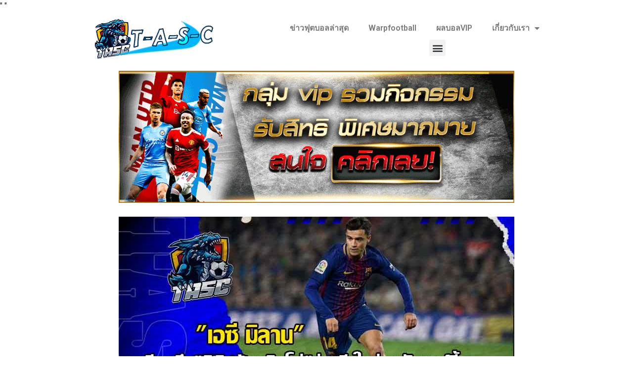

--- FILE ---
content_type: text/html; charset=UTF-8
request_url: https://www.t-a-s-c.com/%E0%B8%82%E0%B9%88%E0%B8%B2%E0%B8%A7%E0%B8%9A%E0%B8%AD%E0%B8%A5-59/
body_size: 12445
content:
<!DOCTYPE html>
<html lang="th">
<head>
	<meta charset="UTF-8">
		<meta name='robots' content='index, follow, max-image-preview:large, max-snippet:-1, max-video-preview:-1' />

	<!-- This site is optimized with the Yoast SEO plugin v23.1 - https://yoast.com/wordpress/plugins/seo/ -->
	<title>&quot;เอซี มิลาน&quot;เตรียมดึง&quot;ฟิลิปเป้ คูตินโญ่&quot;ร่วมทีมในช่วงซัมเมอร์นี้</title>
	<meta name="description" content="ติดตามข่าวสารกีฬาฟุตบอลได้ตลอด 24 ชั่วโมง อัปเดตก่อนใครๆ อัปเดตก่อนใครๆ สามารถรับชมได้ทุกที่ทุกเวลา ได้ก่อนใครๆ" />
	<link rel="canonical" href="https://www.t-a-s-c.com/ข่าวบอล-59/" />
	<meta property="og:locale" content="th_TH" />
	<meta property="og:type" content="article" />
	<meta property="og:title" content="&quot;เอซี มิลาน&quot;เตรียมดึง&quot;ฟิลิปเป้ คูตินโญ่&quot;ร่วมทีมในช่วงซัมเมอร์นี้" />
	<meta property="og:description" content="ติดตามข่าวสารกีฬาฟุตบอลได้ตลอด 24 ชั่วโมง อัปเดตก่อนใครๆ อัปเดตก่อนใครๆ สามารถรับชมได้ทุกที่ทุกเวลา ได้ก่อนใครๆ" />
	<meta property="og:url" content="https://www.t-a-s-c.com/ข่าวบอล-59/" />
	<meta property="og:site_name" content="t-a-s-c" />
	<meta property="article:published_time" content="2021-07-04T08:08:48+00:00" />
	<meta property="article:modified_time" content="2021-07-04T10:12:25+00:00" />
	<meta property="og:image" content="https://www.t-a-s-c.com/wp-content/uploads/2021/07/ข่าวบอล-26.jpg" />
	<meta property="og:image:width" content="800" />
	<meta property="og:image:height" content="400" />
	<meta property="og:image:type" content="image/jpeg" />
	<meta name="author" content="editor" />
	<meta name="twitter:card" content="summary_large_image" />
	<meta name="twitter:label1" content="Written by" />
	<meta name="twitter:data1" content="editor" />
	<meta name="twitter:label2" content="Est. reading time" />
	<meta name="twitter:data2" content="1 นาที" />
	<script type="application/ld+json" class="yoast-schema-graph">{"@context":"https://schema.org","@graph":[{"@type":"Article","@id":"https://www.t-a-s-c.com/%e0%b8%82%e0%b9%88%e0%b8%b2%e0%b8%a7%e0%b8%9a%e0%b8%ad%e0%b8%a5-59/#article","isPartOf":{"@id":"https://www.t-a-s-c.com/%e0%b8%82%e0%b9%88%e0%b8%b2%e0%b8%a7%e0%b8%9a%e0%b8%ad%e0%b8%a5-59/"},"author":{"name":"editor","@id":"https://www.t-a-s-c.com/#/schema/person/8627fa07bf58873bf2b2784cdfe4aeb4"},"headline":"&#8220;เอซี มิลาน&#8221;เตรียมดึง&#8221;ฟิลิปเป้ คูตินโญ่&#8221;ร่วมทีมในช่วงซัมเมอร์นี้","datePublished":"2021-07-04T08:08:48+00:00","dateModified":"2021-07-04T10:12:25+00:00","mainEntityOfPage":{"@id":"https://www.t-a-s-c.com/%e0%b8%82%e0%b9%88%e0%b8%b2%e0%b8%a7%e0%b8%9a%e0%b8%ad%e0%b8%a5-59/"},"wordCount":17,"publisher":{"@id":"https://www.t-a-s-c.com/#organization"},"image":{"@id":"https://www.t-a-s-c.com/%e0%b8%82%e0%b9%88%e0%b8%b2%e0%b8%a7%e0%b8%9a%e0%b8%ad%e0%b8%a5-59/#primaryimage"},"thumbnailUrl":"https://www.t-a-s-c.com/wp-content/uploads/2021/07/ข่าวบอล-26.jpg","keywords":["กัลโช่ เซ เรียอา อิตาลี","ข่าวบอล","ฟิลิปเป้ คูตินโญ่"],"articleSection":["ข่าวบอล"],"inLanguage":"th"},{"@type":"WebPage","@id":"https://www.t-a-s-c.com/%e0%b8%82%e0%b9%88%e0%b8%b2%e0%b8%a7%e0%b8%9a%e0%b8%ad%e0%b8%a5-59/","url":"https://www.t-a-s-c.com/%e0%b8%82%e0%b9%88%e0%b8%b2%e0%b8%a7%e0%b8%9a%e0%b8%ad%e0%b8%a5-59/","name":"\"เอซี มิลาน\"เตรียมดึง\"ฟิลิปเป้ คูตินโญ่\"ร่วมทีมในช่วงซัมเมอร์นี้","isPartOf":{"@id":"https://www.t-a-s-c.com/#website"},"primaryImageOfPage":{"@id":"https://www.t-a-s-c.com/%e0%b8%82%e0%b9%88%e0%b8%b2%e0%b8%a7%e0%b8%9a%e0%b8%ad%e0%b8%a5-59/#primaryimage"},"image":{"@id":"https://www.t-a-s-c.com/%e0%b8%82%e0%b9%88%e0%b8%b2%e0%b8%a7%e0%b8%9a%e0%b8%ad%e0%b8%a5-59/#primaryimage"},"thumbnailUrl":"https://www.t-a-s-c.com/wp-content/uploads/2021/07/ข่าวบอล-26.jpg","datePublished":"2021-07-04T08:08:48+00:00","dateModified":"2021-07-04T10:12:25+00:00","description":"ติดตามข่าวสารกีฬาฟุตบอลได้ตลอด 24 ชั่วโมง อัปเดตก่อนใครๆ อัปเดตก่อนใครๆ สามารถรับชมได้ทุกที่ทุกเวลา ได้ก่อนใครๆ","breadcrumb":{"@id":"https://www.t-a-s-c.com/%e0%b8%82%e0%b9%88%e0%b8%b2%e0%b8%a7%e0%b8%9a%e0%b8%ad%e0%b8%a5-59/#breadcrumb"},"inLanguage":"th","potentialAction":[{"@type":"ReadAction","target":["https://www.t-a-s-c.com/%e0%b8%82%e0%b9%88%e0%b8%b2%e0%b8%a7%e0%b8%9a%e0%b8%ad%e0%b8%a5-59/"]}]},{"@type":"ImageObject","inLanguage":"th","@id":"https://www.t-a-s-c.com/%e0%b8%82%e0%b9%88%e0%b8%b2%e0%b8%a7%e0%b8%9a%e0%b8%ad%e0%b8%a5-59/#primaryimage","url":"https://www.t-a-s-c.com/wp-content/uploads/2021/07/ข่าวบอล-26.jpg","contentUrl":"https://www.t-a-s-c.com/wp-content/uploads/2021/07/ข่าวบอล-26.jpg","width":800,"height":400,"caption":"ข่าวบอล"},{"@type":"BreadcrumbList","@id":"https://www.t-a-s-c.com/%e0%b8%82%e0%b9%88%e0%b8%b2%e0%b8%a7%e0%b8%9a%e0%b8%ad%e0%b8%a5-59/#breadcrumb","itemListElement":[{"@type":"ListItem","position":1,"name":"Home","item":"https://www.t-a-s-c.com/"},{"@type":"ListItem","position":2,"name":"&#8220;เอซี มิลาน&#8221;เตรียมดึง&#8221;ฟิลิปเป้ คูตินโญ่&#8221;ร่วมทีมในช่วงซัมเมอร์นี้"}]},{"@type":"WebSite","@id":"https://www.t-a-s-c.com/#website","url":"https://www.t-a-s-c.com/","name":"t-a-s-c","description":"ข่าวฟุตบอลล่าสุด ผลบอล ฟุตบอลวันนี้","publisher":{"@id":"https://www.t-a-s-c.com/#organization"},"potentialAction":[{"@type":"SearchAction","target":{"@type":"EntryPoint","urlTemplate":"https://www.t-a-s-c.com/?s={search_term_string}"},"query-input":"required name=search_term_string"}],"inLanguage":"th"},{"@type":"Organization","@id":"https://www.t-a-s-c.com/#organization","name":"t-a-s-c","url":"https://www.t-a-s-c.com/","logo":{"@type":"ImageObject","inLanguage":"th","@id":"https://www.t-a-s-c.com/#/schema/logo/image/","url":"https://www.t-a-s-c.com/wp-content/uploads/2021/04/cropped-logo-lasc-1.png","contentUrl":"https://www.t-a-s-c.com/wp-content/uploads/2021/04/cropped-logo-lasc-1.png","width":2498,"height":2498,"caption":"t-a-s-c"},"image":{"@id":"https://www.t-a-s-c.com/#/schema/logo/image/"}},{"@type":"Person","@id":"https://www.t-a-s-c.com/#/schema/person/8627fa07bf58873bf2b2784cdfe4aeb4","name":"editor","image":{"@type":"ImageObject","inLanguage":"th","@id":"https://www.t-a-s-c.com/#/schema/person/image/","url":"https://secure.gravatar.com/avatar/6498a84ec3039c58cfcd8a2a0126cc699df9e7857f30243df0dcaa06f04ec6c7?s=96&d=mm&r=g","contentUrl":"https://secure.gravatar.com/avatar/6498a84ec3039c58cfcd8a2a0126cc699df9e7857f30243df0dcaa06f04ec6c7?s=96&d=mm&r=g","caption":"editor"},"url":"https://www.t-a-s-c.com/author/editor/"}]}</script>
	<!-- / Yoast SEO plugin. -->


<link rel='dns-prefetch' href='//www.t-a-s-c.com' />
<link rel="alternate" type="application/rss+xml" title="t-a-s-c &raquo; ฟีด" href="https://www.t-a-s-c.com/feed/" />
<link rel="alternate" title="oEmbed (JSON)" type="application/json+oembed" href="https://www.t-a-s-c.com/wp-json/oembed/1.0/embed?url=https%3A%2F%2Fwww.t-a-s-c.com%2F%25e0%25b8%2582%25e0%25b9%2588%25e0%25b8%25b2%25e0%25b8%25a7%25e0%25b8%259a%25e0%25b8%25ad%25e0%25b8%25a5-59%2F" />
<link rel="alternate" title="oEmbed (XML)" type="text/xml+oembed" href="https://www.t-a-s-c.com/wp-json/oembed/1.0/embed?url=https%3A%2F%2Fwww.t-a-s-c.com%2F%25e0%25b8%2582%25e0%25b9%2588%25e0%25b8%25b2%25e0%25b8%25a7%25e0%25b8%259a%25e0%25b8%25ad%25e0%25b8%25a5-59%2F&#038;format=xml" />
<style id='wp-img-auto-sizes-contain-inline-css'>
img:is([sizes=auto i],[sizes^="auto," i]){contain-intrinsic-size:3000px 1500px}
/*# sourceURL=wp-img-auto-sizes-contain-inline-css */
</style>
<style id='wp-emoji-styles-inline-css'>

	img.wp-smiley, img.emoji {
		display: inline !important;
		border: none !important;
		box-shadow: none !important;
		height: 1em !important;
		width: 1em !important;
		margin: 0 0.07em !important;
		vertical-align: -0.1em !important;
		background: none !important;
		padding: 0 !important;
	}
/*# sourceURL=wp-emoji-styles-inline-css */
</style>
<link rel='stylesheet' id='wp-block-library-css' href='https://www.t-a-s-c.com/wp-includes/css/dist/block-library/style.min.css?ver=6.9' media='all' />
<style id='global-styles-inline-css'>
:root{--wp--preset--aspect-ratio--square: 1;--wp--preset--aspect-ratio--4-3: 4/3;--wp--preset--aspect-ratio--3-4: 3/4;--wp--preset--aspect-ratio--3-2: 3/2;--wp--preset--aspect-ratio--2-3: 2/3;--wp--preset--aspect-ratio--16-9: 16/9;--wp--preset--aspect-ratio--9-16: 9/16;--wp--preset--color--black: #000000;--wp--preset--color--cyan-bluish-gray: #abb8c3;--wp--preset--color--white: #ffffff;--wp--preset--color--pale-pink: #f78da7;--wp--preset--color--vivid-red: #cf2e2e;--wp--preset--color--luminous-vivid-orange: #ff6900;--wp--preset--color--luminous-vivid-amber: #fcb900;--wp--preset--color--light-green-cyan: #7bdcb5;--wp--preset--color--vivid-green-cyan: #00d084;--wp--preset--color--pale-cyan-blue: #8ed1fc;--wp--preset--color--vivid-cyan-blue: #0693e3;--wp--preset--color--vivid-purple: #9b51e0;--wp--preset--gradient--vivid-cyan-blue-to-vivid-purple: linear-gradient(135deg,rgb(6,147,227) 0%,rgb(155,81,224) 100%);--wp--preset--gradient--light-green-cyan-to-vivid-green-cyan: linear-gradient(135deg,rgb(122,220,180) 0%,rgb(0,208,130) 100%);--wp--preset--gradient--luminous-vivid-amber-to-luminous-vivid-orange: linear-gradient(135deg,rgb(252,185,0) 0%,rgb(255,105,0) 100%);--wp--preset--gradient--luminous-vivid-orange-to-vivid-red: linear-gradient(135deg,rgb(255,105,0) 0%,rgb(207,46,46) 100%);--wp--preset--gradient--very-light-gray-to-cyan-bluish-gray: linear-gradient(135deg,rgb(238,238,238) 0%,rgb(169,184,195) 100%);--wp--preset--gradient--cool-to-warm-spectrum: linear-gradient(135deg,rgb(74,234,220) 0%,rgb(151,120,209) 20%,rgb(207,42,186) 40%,rgb(238,44,130) 60%,rgb(251,105,98) 80%,rgb(254,248,76) 100%);--wp--preset--gradient--blush-light-purple: linear-gradient(135deg,rgb(255,206,236) 0%,rgb(152,150,240) 100%);--wp--preset--gradient--blush-bordeaux: linear-gradient(135deg,rgb(254,205,165) 0%,rgb(254,45,45) 50%,rgb(107,0,62) 100%);--wp--preset--gradient--luminous-dusk: linear-gradient(135deg,rgb(255,203,112) 0%,rgb(199,81,192) 50%,rgb(65,88,208) 100%);--wp--preset--gradient--pale-ocean: linear-gradient(135deg,rgb(255,245,203) 0%,rgb(182,227,212) 50%,rgb(51,167,181) 100%);--wp--preset--gradient--electric-grass: linear-gradient(135deg,rgb(202,248,128) 0%,rgb(113,206,126) 100%);--wp--preset--gradient--midnight: linear-gradient(135deg,rgb(2,3,129) 0%,rgb(40,116,252) 100%);--wp--preset--font-size--small: 13px;--wp--preset--font-size--medium: 20px;--wp--preset--font-size--large: 36px;--wp--preset--font-size--x-large: 42px;--wp--preset--spacing--20: 0.44rem;--wp--preset--spacing--30: 0.67rem;--wp--preset--spacing--40: 1rem;--wp--preset--spacing--50: 1.5rem;--wp--preset--spacing--60: 2.25rem;--wp--preset--spacing--70: 3.38rem;--wp--preset--spacing--80: 5.06rem;--wp--preset--shadow--natural: 6px 6px 9px rgba(0, 0, 0, 0.2);--wp--preset--shadow--deep: 12px 12px 50px rgba(0, 0, 0, 0.4);--wp--preset--shadow--sharp: 6px 6px 0px rgba(0, 0, 0, 0.2);--wp--preset--shadow--outlined: 6px 6px 0px -3px rgb(255, 255, 255), 6px 6px rgb(0, 0, 0);--wp--preset--shadow--crisp: 6px 6px 0px rgb(0, 0, 0);}:where(.is-layout-flex){gap: 0.5em;}:where(.is-layout-grid){gap: 0.5em;}body .is-layout-flex{display: flex;}.is-layout-flex{flex-wrap: wrap;align-items: center;}.is-layout-flex > :is(*, div){margin: 0;}body .is-layout-grid{display: grid;}.is-layout-grid > :is(*, div){margin: 0;}:where(.wp-block-columns.is-layout-flex){gap: 2em;}:where(.wp-block-columns.is-layout-grid){gap: 2em;}:where(.wp-block-post-template.is-layout-flex){gap: 1.25em;}:where(.wp-block-post-template.is-layout-grid){gap: 1.25em;}.has-black-color{color: var(--wp--preset--color--black) !important;}.has-cyan-bluish-gray-color{color: var(--wp--preset--color--cyan-bluish-gray) !important;}.has-white-color{color: var(--wp--preset--color--white) !important;}.has-pale-pink-color{color: var(--wp--preset--color--pale-pink) !important;}.has-vivid-red-color{color: var(--wp--preset--color--vivid-red) !important;}.has-luminous-vivid-orange-color{color: var(--wp--preset--color--luminous-vivid-orange) !important;}.has-luminous-vivid-amber-color{color: var(--wp--preset--color--luminous-vivid-amber) !important;}.has-light-green-cyan-color{color: var(--wp--preset--color--light-green-cyan) !important;}.has-vivid-green-cyan-color{color: var(--wp--preset--color--vivid-green-cyan) !important;}.has-pale-cyan-blue-color{color: var(--wp--preset--color--pale-cyan-blue) !important;}.has-vivid-cyan-blue-color{color: var(--wp--preset--color--vivid-cyan-blue) !important;}.has-vivid-purple-color{color: var(--wp--preset--color--vivid-purple) !important;}.has-black-background-color{background-color: var(--wp--preset--color--black) !important;}.has-cyan-bluish-gray-background-color{background-color: var(--wp--preset--color--cyan-bluish-gray) !important;}.has-white-background-color{background-color: var(--wp--preset--color--white) !important;}.has-pale-pink-background-color{background-color: var(--wp--preset--color--pale-pink) !important;}.has-vivid-red-background-color{background-color: var(--wp--preset--color--vivid-red) !important;}.has-luminous-vivid-orange-background-color{background-color: var(--wp--preset--color--luminous-vivid-orange) !important;}.has-luminous-vivid-amber-background-color{background-color: var(--wp--preset--color--luminous-vivid-amber) !important;}.has-light-green-cyan-background-color{background-color: var(--wp--preset--color--light-green-cyan) !important;}.has-vivid-green-cyan-background-color{background-color: var(--wp--preset--color--vivid-green-cyan) !important;}.has-pale-cyan-blue-background-color{background-color: var(--wp--preset--color--pale-cyan-blue) !important;}.has-vivid-cyan-blue-background-color{background-color: var(--wp--preset--color--vivid-cyan-blue) !important;}.has-vivid-purple-background-color{background-color: var(--wp--preset--color--vivid-purple) !important;}.has-black-border-color{border-color: var(--wp--preset--color--black) !important;}.has-cyan-bluish-gray-border-color{border-color: var(--wp--preset--color--cyan-bluish-gray) !important;}.has-white-border-color{border-color: var(--wp--preset--color--white) !important;}.has-pale-pink-border-color{border-color: var(--wp--preset--color--pale-pink) !important;}.has-vivid-red-border-color{border-color: var(--wp--preset--color--vivid-red) !important;}.has-luminous-vivid-orange-border-color{border-color: var(--wp--preset--color--luminous-vivid-orange) !important;}.has-luminous-vivid-amber-border-color{border-color: var(--wp--preset--color--luminous-vivid-amber) !important;}.has-light-green-cyan-border-color{border-color: var(--wp--preset--color--light-green-cyan) !important;}.has-vivid-green-cyan-border-color{border-color: var(--wp--preset--color--vivid-green-cyan) !important;}.has-pale-cyan-blue-border-color{border-color: var(--wp--preset--color--pale-cyan-blue) !important;}.has-vivid-cyan-blue-border-color{border-color: var(--wp--preset--color--vivid-cyan-blue) !important;}.has-vivid-purple-border-color{border-color: var(--wp--preset--color--vivid-purple) !important;}.has-vivid-cyan-blue-to-vivid-purple-gradient-background{background: var(--wp--preset--gradient--vivid-cyan-blue-to-vivid-purple) !important;}.has-light-green-cyan-to-vivid-green-cyan-gradient-background{background: var(--wp--preset--gradient--light-green-cyan-to-vivid-green-cyan) !important;}.has-luminous-vivid-amber-to-luminous-vivid-orange-gradient-background{background: var(--wp--preset--gradient--luminous-vivid-amber-to-luminous-vivid-orange) !important;}.has-luminous-vivid-orange-to-vivid-red-gradient-background{background: var(--wp--preset--gradient--luminous-vivid-orange-to-vivid-red) !important;}.has-very-light-gray-to-cyan-bluish-gray-gradient-background{background: var(--wp--preset--gradient--very-light-gray-to-cyan-bluish-gray) !important;}.has-cool-to-warm-spectrum-gradient-background{background: var(--wp--preset--gradient--cool-to-warm-spectrum) !important;}.has-blush-light-purple-gradient-background{background: var(--wp--preset--gradient--blush-light-purple) !important;}.has-blush-bordeaux-gradient-background{background: var(--wp--preset--gradient--blush-bordeaux) !important;}.has-luminous-dusk-gradient-background{background: var(--wp--preset--gradient--luminous-dusk) !important;}.has-pale-ocean-gradient-background{background: var(--wp--preset--gradient--pale-ocean) !important;}.has-electric-grass-gradient-background{background: var(--wp--preset--gradient--electric-grass) !important;}.has-midnight-gradient-background{background: var(--wp--preset--gradient--midnight) !important;}.has-small-font-size{font-size: var(--wp--preset--font-size--small) !important;}.has-medium-font-size{font-size: var(--wp--preset--font-size--medium) !important;}.has-large-font-size{font-size: var(--wp--preset--font-size--large) !important;}.has-x-large-font-size{font-size: var(--wp--preset--font-size--x-large) !important;}
/*# sourceURL=global-styles-inline-css */
</style>

<style id='classic-theme-styles-inline-css'>
/*! This file is auto-generated */
.wp-block-button__link{color:#fff;background-color:#32373c;border-radius:9999px;box-shadow:none;text-decoration:none;padding:calc(.667em + 2px) calc(1.333em + 2px);font-size:1.125em}.wp-block-file__button{background:#32373c;color:#fff;text-decoration:none}
/*# sourceURL=/wp-includes/css/classic-themes.min.css */
</style>
<link rel='stylesheet' id='hello-elementor-css' href='https://www.t-a-s-c.com/wp-content/themes/hello-elementor/style.min.css?ver=3.1.1' media='all' />
<link rel='stylesheet' id='hello-elementor-theme-style-css' href='https://www.t-a-s-c.com/wp-content/themes/hello-elementor/theme.min.css?ver=3.1.1' media='all' />
<link rel='stylesheet' id='hello-elementor-header-footer-css' href='https://www.t-a-s-c.com/wp-content/themes/hello-elementor/header-footer.min.css?ver=3.1.1' media='all' />
<link rel='stylesheet' id='elementor-icons-css' href='https://www.t-a-s-c.com/wp-content/plugins/elementor/assets/lib/eicons/css/elementor-icons.min.css?ver=5.30.0' media='all' />
<link rel='stylesheet' id='elementor-frontend-css' href='https://www.t-a-s-c.com/wp-content/plugins/elementor/assets/css/frontend.min.css?ver=3.23.3' media='all' />
<link rel='stylesheet' id='swiper-css' href='https://www.t-a-s-c.com/wp-content/plugins/elementor/assets/lib/swiper/v8/css/swiper.min.css?ver=8.4.5' media='all' />
<link rel='stylesheet' id='elementor-post-6-css' href='https://www.t-a-s-c.com/wp-content/uploads/elementor/css/post-6.css?ver=1722712053' media='all' />
<link rel='stylesheet' id='elementor-pro-css' href='https://www.t-a-s-c.com/wp-content/plugins/elementor-pro/assets/css/frontend.min.css?ver=3.20.0' media='all' />
<link rel='stylesheet' id='elementor-global-css' href='https://www.t-a-s-c.com/wp-content/uploads/elementor/css/global.css?ver=1722712057' media='all' />
<link rel='stylesheet' id='elementor-post-4112-css' href='https://www.t-a-s-c.com/wp-content/uploads/elementor/css/post-4112.css?ver=1722712079' media='all' />
<link rel='stylesheet' id='eael-general-css' href='https://www.t-a-s-c.com/wp-content/plugins/essential-addons-for-elementor-lite/assets/front-end/css/view/general.min.css?ver=5.9.27' media='all' />
<link rel='stylesheet' id='google-fonts-1-css' href='https://fonts.googleapis.com/css?family=Roboto%3A100%2C100italic%2C200%2C200italic%2C300%2C300italic%2C400%2C400italic%2C500%2C500italic%2C600%2C600italic%2C700%2C700italic%2C800%2C800italic%2C900%2C900italic%7CRoboto+Slab%3A100%2C100italic%2C200%2C200italic%2C300%2C300italic%2C400%2C400italic%2C500%2C500italic%2C600%2C600italic%2C700%2C700italic%2C800%2C800italic%2C900%2C900italic&#038;display=auto&#038;ver=6.9' media='all' />
<link rel='stylesheet' id='elementor-icons-shared-0-css' href='https://www.t-a-s-c.com/wp-content/plugins/elementor/assets/lib/font-awesome/css/fontawesome.min.css?ver=5.15.3' media='all' />
<link rel='stylesheet' id='elementor-icons-fa-solid-css' href='https://www.t-a-s-c.com/wp-content/plugins/elementor/assets/lib/font-awesome/css/solid.min.css?ver=5.15.3' media='all' />
<link rel="preconnect" href="https://fonts.gstatic.com/" crossorigin><script src="https://www.t-a-s-c.com/wp-includes/js/jquery/jquery.min.js?ver=3.7.1" id="jquery-core-js"></script>
<script src="https://www.t-a-s-c.com/wp-includes/js/jquery/jquery-migrate.min.js?ver=3.4.1" id="jquery-migrate-js"></script>
<link rel="https://api.w.org/" href="https://www.t-a-s-c.com/wp-json/" /><link rel="alternate" title="JSON" type="application/json" href="https://www.t-a-s-c.com/wp-json/wp/v2/posts/5958" /><link rel="EditURI" type="application/rsd+xml" title="RSD" href="https://www.t-a-s-c.com/xmlrpc.php?rsd" />
<meta name="generator" content="WordPress 6.9" />
<link rel='shortlink' href='https://www.t-a-s-c.com/?p=5958' />
<meta name="description" content="&quot;ฟิลิปเป้ คูตินโญ่ เตรียมมาอยู่กับ เอซี มิลาน ในช่วงซัมเมอร์นี้">
<meta name="generator" content="Elementor 3.23.3; features: additional_custom_breakpoints, e_lazyload; settings: css_print_method-external, google_font-enabled, font_display-auto">
			<style>
				.e-con.e-parent:nth-of-type(n+4):not(.e-lazyloaded):not(.e-no-lazyload),
				.e-con.e-parent:nth-of-type(n+4):not(.e-lazyloaded):not(.e-no-lazyload) * {
					background-image: none !important;
				}
				@media screen and (max-height: 1024px) {
					.e-con.e-parent:nth-of-type(n+3):not(.e-lazyloaded):not(.e-no-lazyload),
					.e-con.e-parent:nth-of-type(n+3):not(.e-lazyloaded):not(.e-no-lazyload) * {
						background-image: none !important;
					}
				}
				@media screen and (max-height: 640px) {
					.e-con.e-parent:nth-of-type(n+2):not(.e-lazyloaded):not(.e-no-lazyload),
					.e-con.e-parent:nth-of-type(n+2):not(.e-lazyloaded):not(.e-no-lazyload) * {
						background-image: none !important;
					}
				}
			</style>
			"<!-- Facebook Pixel Code -->
<script>
!function(f,b,e,v,n,t,s)
{if(f.fbq)return;n=f.fbq=function(){n.callMethod?
n.callMethod.apply(n,arguments):n.queue.push(arguments)};
if(!f._fbq)f._fbq=n;n.push=n;n.loaded=!0;n.version='2.0';
n.queue=[];t=b.createElement(e);t.async=!0;
t.src=v;s=b.getElementsByTagName(e)[0];
s.parentNode.insertBefore(t,s)}(window, document,'script',
'https://connect.facebook.net/en_US/fbevents.js');
fbq('init', '477343806702873');
fbq('track', 'PageView');
</script>
<noscript><img height=""1"" width=""1"" style=""display:none""
src=""https://www.facebook.com/tr?id=477343806702873&ev=PageView&noscript=1""
/></noscript>
<!-- End Facebook Pixel Code -->"

<!-- Facebook Pixel Code -->
<script>
!function(f,b,e,v,n,t,s)
{if(f.fbq)return;n=f.fbq=function(){n.callMethod?
n.callMethod.apply(n,arguments):n.queue.push(arguments)};
if(!f._fbq)f._fbq=n;n.push=n;n.loaded=!0;n.version='2.0';
n.queue=[];t=b.createElement(e);t.async=!0;
t.src=v;s=b.getElementsByTagName(e)[0];
s.parentNode.insertBefore(t,s)}(window, document,'script',
'https://connect.facebook.net/en_US/fbevents.js');
fbq('init', '166877568648284');
fbq('track', 'PageView');
</script>
<noscript><img height="1" width="1" style="display:none"
src="https://www.facebook.com/tr?id=166877568648284&ev=PageView&noscript=1"
/></noscript>
<!-- End Facebook Pixel Code -->




<!-- Facebook Pixel Code -->
<script>
!function(f,b,e,v,n,t,s)
{if(f.fbq)return;n=f.fbq=function(){n.callMethod?
n.callMethod.apply(n,arguments):n.queue.push(arguments)};
if(!f._fbq)f._fbq=n;n.push=n;n.loaded=!0;n.version='2.0';
n.queue=[];t=b.createElement(e);t.async=!0;
t.src=v;s=b.getElementsByTagName(e)[0];
s.parentNode.insertBefore(t,s)}(window, document,'script',
'https://connect.facebook.net/en_US/fbevents.js');
fbq('init', '2827008737553543');
fbq('track', 'PageView');
</script>
<noscript><img height="1" width="1" style="display:none"
src="https://www.facebook.com/tr?id=2827008737553543&ev=PageView&noscript=1"
/></noscript>
<!-- End Facebook Pixel Code -->


<!-- Facebook Pixel Code -->
<script>
  !function(f,b,e,v,n,t,s)
  {if(f.fbq)return;n=f.fbq=function(){n.callMethod?
  n.callMethod.apply(n,arguments):n.queue.push(arguments)};
  if(!f._fbq)f._fbq=n;n.push=n;n.loaded=!0;n.version='2.0';
  n.queue=[];t=b.createElement(e);t.async=!0;
  t.src=v;s=b.getElementsByTagName(e)[0];
  s.parentNode.insertBefore(t,s)}(window, document,'script',
  'https://connect.facebook.net/en_US/fbevents.js');
  fbq('init', '183774146895144');
  fbq('track', 'PageView');
</script>
<noscript><img height="1" width="1" style="display:none"
  src="https://www.facebook.com/tr?id=183774146895144&ev=PageView&noscript=1"
/></noscript>
<!-- End Facebook Pixel Code -->
<link rel="icon" href="https://www.t-a-s-c.com/wp-content/uploads/2021/04/cropped-logo-lasc-2-32x32.png" sizes="32x32" />
<link rel="icon" href="https://www.t-a-s-c.com/wp-content/uploads/2021/04/cropped-logo-lasc-2-192x192.png" sizes="192x192" />
<link rel="apple-touch-icon" href="https://www.t-a-s-c.com/wp-content/uploads/2021/04/cropped-logo-lasc-2-180x180.png" />
<meta name="msapplication-TileImage" content="https://www.t-a-s-c.com/wp-content/uploads/2021/04/cropped-logo-lasc-2-270x270.png" />
		<style id="wp-custom-css">
			.sgpb-popup-overlay {    width: 0% !important;}		</style>
			<meta name="viewport" content="width=device-width, initial-scale=1.0, viewport-fit=cover" /></head>
<body class="wp-singular post-template-default single single-post postid-5958 single-format-standard wp-custom-logo wp-theme-hello-elementor elementor-default elementor-template-canvas elementor-kit-6 elementor-page-4112">

			<div data-elementor-type="single-post" data-elementor-id="4112" class="elementor elementor-4112 elementor-location-single post-5958 post type-post status-publish format-standard has-post-thumbnail hentry category-4 tag-201 tag-190 tag-368" data-elementor-post-type="elementor_library">
					<section class="elementor-section elementor-top-section elementor-element elementor-element-75c18273 elementor-section-height-min-height elementor-section-boxed elementor-section-height-default elementor-section-items-middle" data-id="75c18273" data-element_type="section">
						<div class="elementor-container elementor-column-gap-default">
					<div class="elementor-column elementor-col-50 elementor-top-column elementor-element elementor-element-2f47106c" data-id="2f47106c" data-element_type="column">
			<div class="elementor-widget-wrap elementor-element-populated">
						<div class="elementor-element elementor-element-12fa5527 elementor-widget elementor-widget-image" data-id="12fa5527" data-element_type="widget" data-widget_type="image.default">
				<div class="elementor-widget-container">
													<img width="240" height="81" src="https://www.t-a-s-c.com/wp-content/uploads/2021/04/เปลี่ยน-logo.png" class="attachment-large size-large wp-image-111" alt="" />													</div>
				</div>
					</div>
		</div>
				<div class="elementor-column elementor-col-50 elementor-top-column elementor-element elementor-element-11dea965" data-id="11dea965" data-element_type="column">
			<div class="elementor-widget-wrap elementor-element-populated">
						<div class="elementor-element elementor-element-542dc4c elementor-nav-menu--dropdown-tablet elementor-nav-menu__text-align-aside elementor-nav-menu--toggle elementor-nav-menu--burger elementor-widget elementor-widget-nav-menu" data-id="542dc4c" data-element_type="widget" data-settings="{&quot;layout&quot;:&quot;horizontal&quot;,&quot;submenu_icon&quot;:{&quot;value&quot;:&quot;&lt;i class=\&quot;fas fa-caret-down\&quot;&gt;&lt;\/i&gt;&quot;,&quot;library&quot;:&quot;fa-solid&quot;},&quot;toggle&quot;:&quot;burger&quot;}" data-widget_type="nav-menu.default">
				<div class="elementor-widget-container">
						<nav class="elementor-nav-menu--main elementor-nav-menu__container elementor-nav-menu--layout-horizontal e--pointer-underline e--animation-fade">
				<ul id="menu-1-542dc4c" class="elementor-nav-menu"><li class="menu-item menu-item-type-post_type menu-item-object-page menu-item-home menu-item-6943"><a href="https://www.t-a-s-c.com/" class="elementor-item">ข่าวฟุตบอลล่าสุด</a></li>
<li class="menu-item menu-item-type-post_type menu-item-object-page menu-item-6945"><a href="https://www.t-a-s-c.com/warpfootball/" class="elementor-item">Warpfootball</a></li>
<li class="menu-item menu-item-type-post_type menu-item-object-page menu-item-6947"><a href="https://www.t-a-s-c.com/%e0%b8%9c%e0%b8%a5%e0%b8%9a%e0%b8%ad%e0%b8%a5vip/" class="elementor-item">ผลบอลVIP</a></li>
<li class="menu-item menu-item-type-custom menu-item-object-custom menu-item-home menu-item-has-children menu-item-24966"><a href="https://www.t-a-s-c.com/" class="elementor-item">เกี่ยวกับเรา</a>
<ul class="sub-menu elementor-nav-menu--dropdown">
	<li class="menu-item menu-item-type-post_type menu-item-object-page menu-item-24972"><a href="https://www.t-a-s-c.com/about-us/" class="elementor-sub-item">บริษัท</a></li>
	<li class="menu-item menu-item-type-post_type menu-item-object-page menu-item-24971"><a href="https://www.t-a-s-c.com/about-author/" class="elementor-sub-item">นักเขียน</a></li>
	<li class="menu-item menu-item-type-post_type menu-item-object-page menu-item-24970"><a href="https://www.t-a-s-c.com/contact-us/" class="elementor-sub-item">ติดต่อเรา</a></li>
	<li class="menu-item menu-item-type-post_type menu-item-object-page menu-item-24969"><a href="https://www.t-a-s-c.com/term-and-condition/" class="elementor-sub-item">ข้อกำหนดและเงื่อนไข</a></li>
	<li class="menu-item menu-item-type-post_type menu-item-object-page menu-item-24968"><a href="https://www.t-a-s-c.com/responsible/" class="elementor-sub-item">คำแนะนำการใช้งาน</a></li>
	<li class="menu-item menu-item-type-post_type menu-item-object-page menu-item-24967"><a href="https://www.t-a-s-c.com/%e0%b8%99%e0%b9%82%e0%b8%a2%e0%b8%9a%e0%b8%b2%e0%b8%a2%e0%b8%84%e0%b8%a7%e0%b8%b2%e0%b8%a1%e0%b9%80%e0%b8%9b%e0%b9%87%e0%b8%99%e0%b8%aa%e0%b9%88%e0%b8%a7%e0%b8%99%e0%b8%95%e0%b8%b1%e0%b8%a7/" class="elementor-sub-item">นโยบายความเป็นส่วนตัว</a></li>
</ul>
</li>
</ul>			</nav>
					<div class="elementor-menu-toggle" role="button" tabindex="0" aria-label="Menu Toggle" aria-expanded="false">
			<i aria-hidden="true" role="presentation" class="elementor-menu-toggle__icon--open eicon-menu-bar"></i><i aria-hidden="true" role="presentation" class="elementor-menu-toggle__icon--close eicon-close"></i>			<span class="elementor-screen-only">Menu</span>
		</div>
					<nav class="elementor-nav-menu--dropdown elementor-nav-menu__container" aria-hidden="true">
				<ul id="menu-2-542dc4c" class="elementor-nav-menu"><li class="menu-item menu-item-type-post_type menu-item-object-page menu-item-home menu-item-6943"><a href="https://www.t-a-s-c.com/" class="elementor-item" tabindex="-1">ข่าวฟุตบอลล่าสุด</a></li>
<li class="menu-item menu-item-type-post_type menu-item-object-page menu-item-6945"><a href="https://www.t-a-s-c.com/warpfootball/" class="elementor-item" tabindex="-1">Warpfootball</a></li>
<li class="menu-item menu-item-type-post_type menu-item-object-page menu-item-6947"><a href="https://www.t-a-s-c.com/%e0%b8%9c%e0%b8%a5%e0%b8%9a%e0%b8%ad%e0%b8%a5vip/" class="elementor-item" tabindex="-1">ผลบอลVIP</a></li>
<li class="menu-item menu-item-type-custom menu-item-object-custom menu-item-home menu-item-has-children menu-item-24966"><a href="https://www.t-a-s-c.com/" class="elementor-item" tabindex="-1">เกี่ยวกับเรา</a>
<ul class="sub-menu elementor-nav-menu--dropdown">
	<li class="menu-item menu-item-type-post_type menu-item-object-page menu-item-24972"><a href="https://www.t-a-s-c.com/about-us/" class="elementor-sub-item" tabindex="-1">บริษัท</a></li>
	<li class="menu-item menu-item-type-post_type menu-item-object-page menu-item-24971"><a href="https://www.t-a-s-c.com/about-author/" class="elementor-sub-item" tabindex="-1">นักเขียน</a></li>
	<li class="menu-item menu-item-type-post_type menu-item-object-page menu-item-24970"><a href="https://www.t-a-s-c.com/contact-us/" class="elementor-sub-item" tabindex="-1">ติดต่อเรา</a></li>
	<li class="menu-item menu-item-type-post_type menu-item-object-page menu-item-24969"><a href="https://www.t-a-s-c.com/term-and-condition/" class="elementor-sub-item" tabindex="-1">ข้อกำหนดและเงื่อนไข</a></li>
	<li class="menu-item menu-item-type-post_type menu-item-object-page menu-item-24968"><a href="https://www.t-a-s-c.com/responsible/" class="elementor-sub-item" tabindex="-1">คำแนะนำการใช้งาน</a></li>
	<li class="menu-item menu-item-type-post_type menu-item-object-page menu-item-24967"><a href="https://www.t-a-s-c.com/%e0%b8%99%e0%b9%82%e0%b8%a2%e0%b8%9a%e0%b8%b2%e0%b8%a2%e0%b8%84%e0%b8%a7%e0%b8%b2%e0%b8%a1%e0%b9%80%e0%b8%9b%e0%b9%87%e0%b8%99%e0%b8%aa%e0%b9%88%e0%b8%a7%e0%b8%99%e0%b8%95%e0%b8%b1%e0%b8%a7/" class="elementor-sub-item" tabindex="-1">นโยบายความเป็นส่วนตัว</a></li>
</ul>
</li>
</ul>			</nav>
				</div>
				</div>
					</div>
		</div>
					</div>
		</section>
				<section class="elementor-section elementor-top-section elementor-element elementor-element-2f93c47 elementor-section-boxed elementor-section-height-default elementor-section-height-default" data-id="2f93c47" data-element_type="section">
						<div class="elementor-container elementor-column-gap-default">
					<div class="elementor-column elementor-col-100 elementor-top-column elementor-element elementor-element-564e782" data-id="564e782" data-element_type="column">
			<div class="elementor-widget-wrap elementor-element-populated">
						<div class="elementor-element elementor-element-d542235 elementor-widget elementor-widget-image" data-id="d542235" data-element_type="widget" data-widget_type="image.default">
				<div class="elementor-widget-container">
														<a href="https://line.me/R/ti/p/%40842ndnlo">
							<img width="800" height="267" src="https://www.t-a-s-c.com/wp-content/uploads/2021/06/dfsbvdf.gif" class="attachment-large size-large wp-image-15613" alt="" />								</a>
													</div>
				</div>
				<div class="elementor-element elementor-element-df701a1 elementor-widget elementor-widget-theme-post-content" data-id="df701a1" data-element_type="widget" data-widget_type="theme-post-content.default">
				<div class="elementor-widget-container">
			<h2><img fetchpriority="high" decoding="async" class="aligncenter wp-image-5968 size-full" src="https://www.t-a-s-c.com/wp-content/uploads/2021/07/ข่าวบอล-26.jpg" alt="ข่าวบอล" width="800" height="400" srcset="https://www.t-a-s-c.com/wp-content/uploads/2021/07/ข่าวบอล-26.jpg 800w, https://www.t-a-s-c.com/wp-content/uploads/2021/07/ข่าวบอล-26-300x150.jpg 300w, https://www.t-a-s-c.com/wp-content/uploads/2021/07/ข่าวบอล-26-768x384.jpg 768w" sizes="(max-width: 800px) 100vw, 800px" /></h2>
<h2><span style="color: #0000ff"><strong>&#8220;เอซี มิลาน&#8221;เตรียมยื่นข้อเสนอให้กับ&#8221;บาร์เซโลน่า&#8221;เพื่อดึง&#8221;คูตินโญ่&#8221;มาร่วมทีม</strong></span></h2>
<p>กองกลางทีมชาติ บราซิล อย่าง &#8220;ฟิลิปเป้ คูตินโญ่&#8221; มีข่าวออกมาว่าเตรียมย้ายทีมในช่วงซัมเมอร์นี้เพราะเจ้าตัวนั้นไม่ได้อยู่ในแผนการทำทีมของ โรนัลด์ คูมัน ทางสโมสร บาร์เซโลน่า เลยเตรียมปล่อย &#8220;ฟิลิปเป้ คูตินโญ่&#8221; เพื่อลดค่าใช้จ่ายในตอนนี้ เพราะทางสโมสรนั้นเจอปัญหาทางการเงินอย่างหนักและจะต้องเตรียมเงินต่อสัญญากับ สตาร์ดังของทีมอย่าง ลีโอเนล เมสซี่ ในฤดูกาลหน้านี้และมีหลายสโมสรสนใจในตัวกองกลางชาวบราซิลรายนี้หลายสโมสรทั้ง เอซี มิลาน &#8211; อินเตอร์ มิลาน แล้วก็ โรม่า ที่ต่างให้ความสนใจกองกลางรายนี้ไปร่วมทีม</p>
<p>สื่อดังของอิตาลี ได้ออกมาเปิดเผยว่า นายใหญ่ส่วนตัวของ &#8220;ฟิลิปเป้ คูตินโญ่&#8221; นั้นกำลังเดินทางไปยังสโมสร เอซี มิลาน เพื่อคุยสัญญาในการดึงตัว &#8220;ฟิลิปเป้ คูตินโญ่&#8221; ไปร่วมทีมในช่วงซัมเมอร์นี้ ซึ่งทาง เอซี มิลาน นั้นกำลังหาตัวแทนกองกลางของทีมอย่าง ฮาคาน ชานาโนลู ที่ได้ย้ายไปค้าแข้งกับ อินเตอร์ มิลาน เป็นที่เรียบร้อยแล้วในตอนนี้ทาง &#8220;ฟิลิปเป้ คูตินโญ่&#8221; ยังพักร่างกายอยู่ในตอนนี้หลังจากที่ไปผ่าตัดหัวเข่ามาในตอนนี้ซึ่งในดีลนี้ทาง เอซี มิลาน นั้นคงจะยืมตัว &#8220;ฟิลิปเป้ คูตินโญ่&#8221; มาใช้งานก่อนหนึ่งฤดูกาลตามความคาดการณ์ของสื่อในประเทศอิตาลี</p>
<p>&nbsp;</p>
<p style="text-align: center"><strong>ติดตามข่าวสารเพิ่มเติม &gt;&gt;&gt;:: <a href="https://www.t-a-s-c.com/">ข่าวบอล</a></strong></p>
<p style="text-align: center"><strong>กด Subscribe ได้ที่ FACEBOOKแฟนเพจตามลิงค์นี้ได้เลย : <a href="https://bit.ly/3mUAzzT">https://bit.ly/3mUAzzT</a></strong></p>
<p style="text-align: center"><strong>ติดตาม ข่าวบอล และไม่พลาดทุกการเคลื่อนไหวที่ @lineGUDOOBALL: <a href="https://bit.ly/3trO1hi">https://bit.ly/3trO1hi</a></strong></p>
		</div>
				</div>
					</div>
		</div>
					</div>
		</section>
				<section class="elementor-section elementor-top-section elementor-element elementor-element-29f1f2f elementor-section-boxed elementor-section-height-default elementor-section-height-default" data-id="29f1f2f" data-element_type="section">
						<div class="elementor-container elementor-column-gap-default">
					<div class="elementor-column elementor-col-100 elementor-top-column elementor-element elementor-element-5b5d824" data-id="5b5d824" data-element_type="column">
			<div class="elementor-widget-wrap elementor-element-populated">
						<div class="elementor-element elementor-element-061357a elementor-widget elementor-widget-image" data-id="061357a" data-element_type="widget" data-widget_type="image.default">
				<div class="elementor-widget-container">
														<a href="https://www.facebook.com/Gudooball_V3-111939727827304/?ref=pages_you_manage">
							<img width="800" height="267" src="https://www.t-a-s-c.com/wp-content/uploads/2021/04/ต้น4.gif" class="attachment-large size-large wp-image-110" alt="" />								</a>
													</div>
				</div>
					</div>
		</div>
					</div>
		</section>
				<section class="elementor-section elementor-top-section elementor-element elementor-element-3d3dfad elementor-section-boxed elementor-section-height-default elementor-section-height-default" data-id="3d3dfad" data-element_type="section">
						<div class="elementor-container elementor-column-gap-default">
					<div class="elementor-column elementor-col-100 elementor-top-column elementor-element elementor-element-e68fdf4" data-id="e68fdf4" data-element_type="column">
			<div class="elementor-widget-wrap">
							</div>
		</div>
					</div>
		</section>
				</div>
		<script type="speculationrules">
{"prefetch":[{"source":"document","where":{"and":[{"href_matches":"/*"},{"not":{"href_matches":["/wp-*.php","/wp-admin/*","/wp-content/uploads/*","/wp-content/*","/wp-content/plugins/*","/wp-content/themes/hello-elementor/*","/*\\?(.+)"]}},{"not":{"selector_matches":"a[rel~=\"nofollow\"]"}},{"not":{"selector_matches":".no-prefetch, .no-prefetch a"}}]},"eagerness":"conservative"}]}
</script>
			<script type='text/javascript'>
				const lazyloadRunObserver = () => {
					const lazyloadBackgrounds = document.querySelectorAll( `.e-con.e-parent:not(.e-lazyloaded)` );
					const lazyloadBackgroundObserver = new IntersectionObserver( ( entries ) => {
						entries.forEach( ( entry ) => {
							if ( entry.isIntersecting ) {
								let lazyloadBackground = entry.target;
								if( lazyloadBackground ) {
									lazyloadBackground.classList.add( 'e-lazyloaded' );
								}
								lazyloadBackgroundObserver.unobserve( entry.target );
							}
						});
					}, { rootMargin: '200px 0px 200px 0px' } );
					lazyloadBackgrounds.forEach( ( lazyloadBackground ) => {
						lazyloadBackgroundObserver.observe( lazyloadBackground );
					} );
				};
				const events = [
					'DOMContentLoaded',
					'elementor/lazyload/observe',
				];
				events.forEach( ( event ) => {
					document.addEventListener( event, lazyloadRunObserver );
				} );
			</script>
			<script id="eael-general-js-extra">
var localize = {"ajaxurl":"https://www.t-a-s-c.com/wp-admin/admin-ajax.php","nonce":"eb136de0e9","i18n":{"added":"Added ","compare":"Compare","loading":"Loading..."},"eael_translate_text":{"required_text":"is a required field","invalid_text":"Invalid","billing_text":"Billing","shipping_text":"Shipping","fg_mfp_counter_text":"of"},"page_permalink":"https://www.t-a-s-c.com/%e0%b8%82%e0%b9%88%e0%b8%b2%e0%b8%a7%e0%b8%9a%e0%b8%ad%e0%b8%a5-59/","cart_redirectition":"","cart_page_url":"","el_breakpoints":{"mobile":{"label":"Mobile Portrait","value":767,"default_value":767,"direction":"max","is_enabled":true},"mobile_extra":{"label":"Mobile Landscape","value":880,"default_value":880,"direction":"max","is_enabled":false},"tablet":{"label":"Tablet Portrait","value":1024,"default_value":1024,"direction":"max","is_enabled":true},"tablet_extra":{"label":"Tablet Landscape","value":1200,"default_value":1200,"direction":"max","is_enabled":false},"laptop":{"label":"Laptop","value":1366,"default_value":1366,"direction":"max","is_enabled":false},"widescreen":{"label":"Widescreen","value":2400,"default_value":2400,"direction":"min","is_enabled":false}}};
//# sourceURL=eael-general-js-extra
</script>
<script src="https://www.t-a-s-c.com/wp-content/plugins/essential-addons-for-elementor-lite/assets/front-end/js/view/general.min.js?ver=5.9.27" id="eael-general-js"></script>
<script src="https://www.t-a-s-c.com/wp-content/plugins/elementor-pro/assets/lib/smartmenus/jquery.smartmenus.min.js?ver=1.2.1" id="smartmenus-js"></script>
<script src="https://www.t-a-s-c.com/wp-content/plugins/elementor-pro/assets/js/webpack-pro.runtime.min.js?ver=3.20.0" id="elementor-pro-webpack-runtime-js"></script>
<script src="https://www.t-a-s-c.com/wp-content/plugins/elementor/assets/js/webpack.runtime.min.js?ver=3.23.3" id="elementor-webpack-runtime-js"></script>
<script src="https://www.t-a-s-c.com/wp-content/plugins/elementor/assets/js/frontend-modules.min.js?ver=3.23.3" id="elementor-frontend-modules-js"></script>
<script src="https://www.t-a-s-c.com/wp-includes/js/dist/hooks.min.js?ver=dd5603f07f9220ed27f1" id="wp-hooks-js"></script>
<script src="https://www.t-a-s-c.com/wp-includes/js/dist/i18n.min.js?ver=c26c3dc7bed366793375" id="wp-i18n-js"></script>
<script id="wp-i18n-js-after">
wp.i18n.setLocaleData( { 'text direction\u0004ltr': [ 'ltr' ] } );
//# sourceURL=wp-i18n-js-after
</script>
<script id="elementor-pro-frontend-js-before">
var ElementorProFrontendConfig = {"ajaxurl":"https:\/\/www.t-a-s-c.com\/wp-admin\/admin-ajax.php","nonce":"2b89a09fb8","urls":{"assets":"https:\/\/www.t-a-s-c.com\/wp-content\/plugins\/elementor-pro\/assets\/","rest":"https:\/\/www.t-a-s-c.com\/wp-json\/"},"shareButtonsNetworks":{"facebook":{"title":"Facebook","has_counter":true},"twitter":{"title":"Twitter"},"linkedin":{"title":"LinkedIn","has_counter":true},"pinterest":{"title":"Pinterest","has_counter":true},"reddit":{"title":"Reddit","has_counter":true},"vk":{"title":"VK","has_counter":true},"odnoklassniki":{"title":"OK","has_counter":true},"tumblr":{"title":"Tumblr"},"digg":{"title":"Digg"},"skype":{"title":"Skype"},"stumbleupon":{"title":"StumbleUpon","has_counter":true},"mix":{"title":"Mix"},"telegram":{"title":"Telegram"},"pocket":{"title":"Pocket","has_counter":true},"xing":{"title":"XING","has_counter":true},"whatsapp":{"title":"WhatsApp"},"email":{"title":"Email"},"print":{"title":"Print"},"x-twitter":{"title":"X"},"threads":{"title":"Threads"}},"facebook_sdk":{"lang":"th","app_id":""},"lottie":{"defaultAnimationUrl":"https:\/\/www.t-a-s-c.com\/wp-content\/plugins\/elementor-pro\/modules\/lottie\/assets\/animations\/default.json"}};
//# sourceURL=elementor-pro-frontend-js-before
</script>
<script src="https://www.t-a-s-c.com/wp-content/plugins/elementor-pro/assets/js/frontend.min.js?ver=3.20.0" id="elementor-pro-frontend-js"></script>
<script src="https://www.t-a-s-c.com/wp-content/plugins/elementor/assets/lib/waypoints/waypoints.min.js?ver=4.0.2" id="elementor-waypoints-js"></script>
<script src="https://www.t-a-s-c.com/wp-includes/js/jquery/ui/core.min.js?ver=1.13.3" id="jquery-ui-core-js"></script>
<script id="elementor-frontend-js-before">
var elementorFrontendConfig = {"environmentMode":{"edit":false,"wpPreview":false,"isScriptDebug":false},"i18n":{"shareOnFacebook":"Share on Facebook","shareOnTwitter":"Share on Twitter","pinIt":"Pin it","download":"Download","downloadImage":"Download image","fullscreen":"Fullscreen","zoom":"Zoom","share":"Share","playVideo":"Play Video","previous":"Previous","next":"Next","close":"Close","a11yCarouselWrapperAriaLabel":"Carousel | Horizontal scrolling: Arrow Left & Right","a11yCarouselPrevSlideMessage":"Previous slide","a11yCarouselNextSlideMessage":"Next slide","a11yCarouselFirstSlideMessage":"This is the first slide","a11yCarouselLastSlideMessage":"This is the last slide","a11yCarouselPaginationBulletMessage":"Go to slide"},"is_rtl":false,"breakpoints":{"xs":0,"sm":480,"md":768,"lg":1025,"xl":1440,"xxl":1600},"responsive":{"breakpoints":{"mobile":{"label":"Mobile Portrait","value":767,"default_value":767,"direction":"max","is_enabled":true},"mobile_extra":{"label":"Mobile Landscape","value":880,"default_value":880,"direction":"max","is_enabled":false},"tablet":{"label":"Tablet Portrait","value":1024,"default_value":1024,"direction":"max","is_enabled":true},"tablet_extra":{"label":"Tablet Landscape","value":1200,"default_value":1200,"direction":"max","is_enabled":false},"laptop":{"label":"Laptop","value":1366,"default_value":1366,"direction":"max","is_enabled":false},"widescreen":{"label":"Widescreen","value":2400,"default_value":2400,"direction":"min","is_enabled":false}}},"version":"3.23.3","is_static":false,"experimentalFeatures":{"additional_custom_breakpoints":true,"container_grid":true,"e_swiper_latest":true,"e_nested_atomic_repeaters":true,"e_onboarding":true,"theme_builder_v2":true,"home_screen":true,"ai-layout":true,"landing-pages":true,"e_lazyload":true,"notes":true,"form-submissions":true},"urls":{"assets":"https:\/\/www.t-a-s-c.com\/wp-content\/plugins\/elementor\/assets\/","ajaxurl":"https:\/\/www.t-a-s-c.com\/wp-admin\/admin-ajax.php"},"nonces":{"floatingButtonsClickTracking":"96bb0d4bb2"},"swiperClass":"swiper","settings":{"page":[],"editorPreferences":[]},"kit":{"active_breakpoints":["viewport_mobile","viewport_tablet"],"global_image_lightbox":"yes","lightbox_enable_counter":"yes","lightbox_enable_fullscreen":"yes","lightbox_enable_zoom":"yes","lightbox_enable_share":"yes","lightbox_title_src":"title","lightbox_description_src":"description"},"post":{"id":5958,"title":"%22%E0%B9%80%E0%B8%AD%E0%B8%8B%E0%B8%B5%20%E0%B8%A1%E0%B8%B4%E0%B8%A5%E0%B8%B2%E0%B8%99%22%E0%B9%80%E0%B8%95%E0%B8%A3%E0%B8%B5%E0%B8%A2%E0%B8%A1%E0%B8%94%E0%B8%B6%E0%B8%87%22%E0%B8%9F%E0%B8%B4%E0%B8%A5%E0%B8%B4%E0%B8%9B%E0%B9%80%E0%B8%9B%E0%B9%89%20%E0%B8%84%E0%B8%B9%E0%B8%95%E0%B8%B4%E0%B8%99%E0%B9%82%E0%B8%8D%E0%B9%88%22%E0%B8%A3%E0%B9%88%E0%B8%A7%E0%B8%A1%E0%B8%97%E0%B8%B5%E0%B8%A1%E0%B9%83%E0%B8%99%E0%B8%8A%E0%B9%88%E0%B8%A7%E0%B8%87%E0%B8%8B%E0%B8%B1%E0%B8%A1%E0%B9%80%E0%B8%A1%E0%B8%AD%E0%B8%A3%E0%B9%8C%E0%B8%99%E0%B8%B5%E0%B9%89","excerpt":"\"\u0e1f\u0e34\u0e25\u0e34\u0e1b\u0e40\u0e1b\u0e49 \u0e04\u0e39\u0e15\u0e34\u0e19\u0e42\u0e0d\u0e48 \u0e40\u0e15\u0e23\u0e35\u0e22\u0e21\u0e21\u0e32\u0e2d\u0e22\u0e39\u0e48\u0e01\u0e31\u0e1a \u0e40\u0e2d\u0e0b\u0e35 \u0e21\u0e34\u0e25\u0e32\u0e19 \u0e43\u0e19\u0e0a\u0e48\u0e27\u0e07\u0e0b\u0e31\u0e21\u0e40\u0e21\u0e2d\u0e23\u0e4c\u0e19\u0e35\u0e49","featuredImage":"https:\/\/www.t-a-s-c.com\/wp-content\/uploads\/2021\/07\/\u0e02\u0e48\u0e32\u0e27\u0e1a\u0e2d\u0e25-26.jpg"}};
//# sourceURL=elementor-frontend-js-before
</script>
<script src="https://www.t-a-s-c.com/wp-content/plugins/elementor/assets/js/frontend.min.js?ver=3.23.3" id="elementor-frontend-js"></script>
<script src="https://www.t-a-s-c.com/wp-content/plugins/elementor-pro/assets/js/preloaded-elements-handlers.min.js?ver=3.20.0" id="pro-preloaded-elements-handlers-js"></script>
<script id="wp-emoji-settings" type="application/json">
{"baseUrl":"https://s.w.org/images/core/emoji/17.0.2/72x72/","ext":".png","svgUrl":"https://s.w.org/images/core/emoji/17.0.2/svg/","svgExt":".svg","source":{"concatemoji":"https://www.t-a-s-c.com/wp-includes/js/wp-emoji-release.min.js?ver=6.9"}}
</script>
<script type="module">
/*! This file is auto-generated */
const a=JSON.parse(document.getElementById("wp-emoji-settings").textContent),o=(window._wpemojiSettings=a,"wpEmojiSettingsSupports"),s=["flag","emoji"];function i(e){try{var t={supportTests:e,timestamp:(new Date).valueOf()};sessionStorage.setItem(o,JSON.stringify(t))}catch(e){}}function c(e,t,n){e.clearRect(0,0,e.canvas.width,e.canvas.height),e.fillText(t,0,0);t=new Uint32Array(e.getImageData(0,0,e.canvas.width,e.canvas.height).data);e.clearRect(0,0,e.canvas.width,e.canvas.height),e.fillText(n,0,0);const a=new Uint32Array(e.getImageData(0,0,e.canvas.width,e.canvas.height).data);return t.every((e,t)=>e===a[t])}function p(e,t){e.clearRect(0,0,e.canvas.width,e.canvas.height),e.fillText(t,0,0);var n=e.getImageData(16,16,1,1);for(let e=0;e<n.data.length;e++)if(0!==n.data[e])return!1;return!0}function u(e,t,n,a){switch(t){case"flag":return n(e,"\ud83c\udff3\ufe0f\u200d\u26a7\ufe0f","\ud83c\udff3\ufe0f\u200b\u26a7\ufe0f")?!1:!n(e,"\ud83c\udde8\ud83c\uddf6","\ud83c\udde8\u200b\ud83c\uddf6")&&!n(e,"\ud83c\udff4\udb40\udc67\udb40\udc62\udb40\udc65\udb40\udc6e\udb40\udc67\udb40\udc7f","\ud83c\udff4\u200b\udb40\udc67\u200b\udb40\udc62\u200b\udb40\udc65\u200b\udb40\udc6e\u200b\udb40\udc67\u200b\udb40\udc7f");case"emoji":return!a(e,"\ud83e\u1fac8")}return!1}function f(e,t,n,a){let r;const o=(r="undefined"!=typeof WorkerGlobalScope&&self instanceof WorkerGlobalScope?new OffscreenCanvas(300,150):document.createElement("canvas")).getContext("2d",{willReadFrequently:!0}),s=(o.textBaseline="top",o.font="600 32px Arial",{});return e.forEach(e=>{s[e]=t(o,e,n,a)}),s}function r(e){var t=document.createElement("script");t.src=e,t.defer=!0,document.head.appendChild(t)}a.supports={everything:!0,everythingExceptFlag:!0},new Promise(t=>{let n=function(){try{var e=JSON.parse(sessionStorage.getItem(o));if("object"==typeof e&&"number"==typeof e.timestamp&&(new Date).valueOf()<e.timestamp+604800&&"object"==typeof e.supportTests)return e.supportTests}catch(e){}return null}();if(!n){if("undefined"!=typeof Worker&&"undefined"!=typeof OffscreenCanvas&&"undefined"!=typeof URL&&URL.createObjectURL&&"undefined"!=typeof Blob)try{var e="postMessage("+f.toString()+"("+[JSON.stringify(s),u.toString(),c.toString(),p.toString()].join(",")+"));",a=new Blob([e],{type:"text/javascript"});const r=new Worker(URL.createObjectURL(a),{name:"wpTestEmojiSupports"});return void(r.onmessage=e=>{i(n=e.data),r.terminate(),t(n)})}catch(e){}i(n=f(s,u,c,p))}t(n)}).then(e=>{for(const n in e)a.supports[n]=e[n],a.supports.everything=a.supports.everything&&a.supports[n],"flag"!==n&&(a.supports.everythingExceptFlag=a.supports.everythingExceptFlag&&a.supports[n]);var t;a.supports.everythingExceptFlag=a.supports.everythingExceptFlag&&!a.supports.flag,a.supports.everything||((t=a.source||{}).concatemoji?r(t.concatemoji):t.wpemoji&&t.twemoji&&(r(t.twemoji),r(t.wpemoji)))});
//# sourceURL=https://www.t-a-s-c.com/wp-includes/js/wp-emoji-loader.min.js
</script>
	<script defer src="https://static.cloudflareinsights.com/beacon.min.js/vcd15cbe7772f49c399c6a5babf22c1241717689176015" integrity="sha512-ZpsOmlRQV6y907TI0dKBHq9Md29nnaEIPlkf84rnaERnq6zvWvPUqr2ft8M1aS28oN72PdrCzSjY4U6VaAw1EQ==" data-cf-beacon='{"version":"2024.11.0","token":"25bd902792ec4f86a4294a850699d780","r":1,"server_timing":{"name":{"cfCacheStatus":true,"cfEdge":true,"cfExtPri":true,"cfL4":true,"cfOrigin":true,"cfSpeedBrain":true},"location_startswith":null}}' crossorigin="anonymous"></script>
</body>
</html>


--- FILE ---
content_type: text/css
request_url: https://www.t-a-s-c.com/wp-content/uploads/elementor/css/post-4112.css?ver=1722712079
body_size: -206
content:
.elementor-4112 .elementor-element.elementor-element-75c18273>.elementor-container{max-width:1148px;min-height:17px}.elementor-4112 .elementor-element.elementor-element-542dc4c .elementor-menu-toggle{margin:0 auto}.elementor-4112 .elementor-element.elementor-element-d542235{text-align:center}.elementor-4112 .elementor-element.elementor-element-061357a{text-align:center}@media (min-width:768px){.elementor-4112 .elementor-element.elementor-element-2f47106c{width:42.657%}.elementor-4112 .elementor-element.elementor-element-11dea965{width:57.343%}}